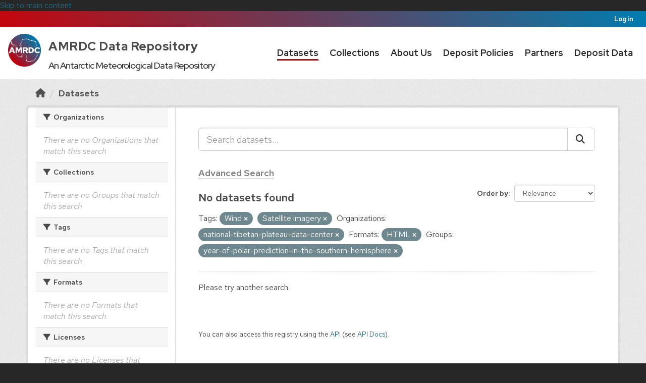

--- FILE ---
content_type: text/html; charset=utf-8
request_url: https://amrdcdata.ssec.wisc.edu/dataset?tags=Wind&organization=national-tibetan-plateau-data-center&res_format=HTML&tags=Satellite+imagery&groups=year-of-polar-prediction-in-the-southern-hemisphere
body_size: 20147
content:
<!DOCTYPE html>
<!--[if IE 9]> <html lang="en" class="ie9"> <![endif]-->
<!--[if gt IE 8]><!--> <html lang="en"  > <!--<![endif]-->
  <head>
    <meta charset="utf-8" />
      <meta name="csrf_field_name" content="_csrf_token" />
      <meta name="_csrf_token" content="ImFlMmMxMzFmN2M0YWI2YWZhNGNjNGI0NDViYmE4NTdjMjQxMTdjZjMi.aX3MhQ.kcPpb8imhMk6gmHllt6v53w0SHU" />

      <meta name="generator" content="ckan 2.11.0" />
      <meta name="viewport" content="width=device-width, initial-scale=1.0">
    <title>Dataset - AMRDC Data Repository</title>

    
    <link rel="shortcut icon" href="/base/images/amrdc-favicon.png" />
    
  
      
      
      
    
  


    
    <link href="/webassets/base/4098caea_main.css" rel="stylesheet"/>
<link href="/webassets/ckanext-activity/8dd77216_activity.css" rel="stylesheet"/><style>
        /* Import fonts. */
@import url("https://amrdc.ssec.wisc.edu/fonts/uw-rh/fonts.0.0.1.css");

/* Use fonts. */
body {
  font-family: 'Red Hat Text', sans-serif;
}
#site-title,
.masthead .navigation .nav-pills li,
.page-heading,
article.module .module-content h1,
.nums dd,
.info dt {
  font-family: 'Red Hat Display', sans-serif;
}

body {
  color: #494949;
  font-size: 160%;
}

/* Make CSS and Markdown textareas more suitable editors. */
#field-ckan-site-about,
#field-ckan-site-intro-text,
#field-ckan-site-custom-css {
  font-family: 'SFMono-Regular', 'Consolas', 'Liberation Mono', 'Menlo', monospace;
  min-height: 300px;
}

/* Style media headings. */
.media-overlay .media-heading {
  background-color: white;
  border-radius: 0 0 3px 3px;
  bottom: 0;
  color: #000000;
  font-size: 15px;
  left: 0;
  margin: 0;
  padding: 12px 10px;
  position: absolute;
  right: 0;
  z-index: 1;
}


/*
 * Bar at the very top of the page
 */

.account-masthead {
  background: linear-gradient(45deg, #c5050c, #007db1);
}
.account-masthead .container {
  width: initial;
}
.account-masthead .account ul li {
  border: none;
}
.account-masthead .account ul li a {
  color: white;
}
.account-masthead .account ul li a:hover {
  background-color: #c5050c;
}


/*
 * Main masthead bar that contains the site logo, nav links, and search
 */

.masthead {
  background: white;
  color: #282728;
  font-size: 15px;
}
.masthead .logo img {
  max-height: 75px;
}
.masthead .navbar-collapse {
  padding: 16px 0;
}

.masthead::before,
.masthead::after {
  content: "";
  display: table;
  line-height: 0;
  margin-bottom: 0px;
}

.masthead .navigation .nav-pills li {
  padding: 7px 15px 0px;
}
.masthead .navigation .nav-pills li a {
  border-bottom: 3px solid transparent;
  border-radius: 0;
  color: #282728;
  font-weight: 650;
  font-size: 18px;
  padding: 2px 0 0;
}
.masthead .navigation .nav-pills li a:hover,
.masthead .navigation .nav-pills li a:focus,
.masthead .navigation .nav-pills li.active a {
  border-bottom-color: #c5050c;
  background-color: transparent;
  text-shadow: none;
}

.masthead .nav > li > a,
.masthead .nav > li > a:focus,
.masthead .nav > li > a:hover,
.masthead .nav > .active > a,
.masthead .nav > .active > a:hover,
.masthead .nav > .active > a:focus {
  color: #282728;
}

/* Style the masthead search bar. */
#field-sitewide-search {
  border: 1px solid #646569;
  border-radius: 0;
  font-size: 16px;
  font-weight: normal;
  padding: 8px;
}
.masthead .site-search {
  margin-top: 2px;
  margin-bottom: 2px;
}


/*
 * Hero with search box
 */

.hero {
  background: url("/threetowerscrop.jpg");
  background-size: cover;
  background-repeat: no-repeat;
  background-position: center;
}

/* Change the colors of the "Search Your Data" box.*/
.homepage .module-search .module-content {
  background-color: #c5050c;
  text-size: 90%;
}

.homepage .module-search .module-content .search-input {
  text-size: 90%;
}
.homepage .module-search .tags {
  background-color: #282728;
  text-size: 75%;
}
.homepage .module-search {
  position: absolute;
  left: 50%;
  top: 50%;
  transform: translate(-50%, -50%);
  padding: 0px;
  border: 0px;
  width: 65%;
  height: 50%;
}
.homepage section.featured.media-overlay {
  display: none;
}
[role=main] {
  min-height: 300px;
}
[role="main"]:not(.hero) {
  background: #eee;
}
/* Remove the "box shadow" effect around various boxes on the page. */
.box {
  box-shadow: none;
}
/* Remove the borders around the "Welcome to CKAN" and "Search Your
   Data" boxes. */
.hero .box {
  border: none;
}


/*
 * Footer
 */

.site-footer {
  padding: 36px 0;
}
.site-footer,
body {
  background: #282728;
}
.site-footer::before {
  content: '';
  display: block;
  position: relative;
  top: -36px;
  height: 5px;
  background: linear-gradient(45deg, #c5050c, #007db1);
}
/* The text in the footer. */
.site-footer,
.site-footer label,
.site-footer small {
  color: #adadad;
}
/* The link texts in the footer. */
.site-footer a {
  color: #adadad;
  text-decoration: none;
}
.site-footer a:hover {
  color: #f7f7f7;
}
.site-footer .attribution a img {
  opacity: 0.629;
}
.site-footer .attribution a:hover img {
  opacity: 0.976;
}
.footer-links ul li {
  margin-bottom: 12px;
}

      </style>
    
    

  </head>

  
  <body data-site-root="https://amrdcdata.ssec.wisc.edu/" data-locale-root="https://amrdcdata.ssec.wisc.edu/" >

    
    <div class="visually-hidden-focusable"><a href="#content">Skip to main content</a></div>
  

  
    <style>
	#navigation {
		width: auto;
	}
	.masthead .navigation .nav-pills li {
		padding: 10px;
	}
	#main-logo { padding-top: 4px; }
	#content-desktop {display: block;}
	#content-mobile {display: none;}
	@media screen and (max-width: 1045px) {

		#content-desktop {display: none;}
		#content-mobile {display: block; float:left;}

	}
</style>

 
<header class="account-masthead">
  <div class="container">
     
    <nav class="account not-authed" aria-label="Account">
      <ul class="list-unstyled">
        
        <li><a href="/user/login">Log in</a></li>
         
      </ul>
    </nav>
     
  </div>

</header>

<header class="navbar navbar-static-top masthead">
  <div id="navigation" class="container">
      
    <nav class="navbar navbar-expand-lg navbar-light">
      <hgroup class="header-text-logo navbar-left">

      
      

    <div class="amrdclogo" id="content-desktop">
      <h1 id="site-title" class="uw-site-title uw-dark-gray-title ">
          <div style="display:inline-flex;">
                  <div><img src="https://amrdcdata.ssec.wisc.edu/amrdclogo.png" height=65 width=65></div>
                  <div>
                          <a href="https://amrdcdata.ssec.wisc.edu/" style="padding: 0px 0px 0px 15px; color: #494949; font-size: 24px; line-height: 2; font-weight: 725; letter-spacing:.5px; text-decoration: none;" rel="home">AMRDC Data Repository</a>
                          <br>
                          <div style="padding: 0px 0px 0px 15px; font-size: 18px; font-weight: 450;text-align: center;">
                                  An Antarctic Meteorological Data Repository
                          </div>
                  </div>
          </div>                       
      </h1>
    </div>
    <div id="content-mobile">
      <h1 id="site-title" class="uw-site-title uw-dark-gray-title ">
        <a href="https://amrdcdata.ssec.wisc.edu/" style="padding: 0px 0px 0px 15px; color: #494949; font-size: 32px; line-height: 2; font-weight: 725; letter-spacing:.5px; text-decoration: none;" rel="home"><img src="https://amrdcdata.ssec.wisc.edu/amrdclogo.png" height=65 width=65></a>
      </h1>
    </div>
      
      
       </hgroup>
      <div class="main-navbar collapse navbar-collapse" id="main-navigation-toggle">
	<nav class="section navigation">
        <ul class="nav nav-pills">
          
            
              
              

              <li class="active"><a href="/dataset/">Datasets</a></li><li><a href="/group/">Collections</a></li><li><a href="/about">About Us</a></li><li><a href="/pages/deposit">Deposit Policies</a></li><li><a href="/pages/resources">Partners</a></li><li><a href="/pages/submit-data">Deposit Data</a></li>
            
          
        </ul>
	</nav>
      </div>
    </nav>
</header>


  
    <div class="main">
      <div id="content" class="container">
        
          
            <div class="flash-messages">
              
                
              
            </div>
          

          
            <div class="toolbar" role="navigation" aria-label="Breadcrumb">
              
                
                  <ol class="breadcrumb">
                    
<li class="home"><a href="/" aria-label="Home"><i class="fa fa-home"></i><span> Home</span></a></li>
                    
  <li class="active"><a href="/dataset/">Datasets</a></li>

                  </ol>
                
              
            </div>
          

          <div class="row wrapper">
            
            
            

            
              <aside class="secondary col-md-3">
                
                
  <div class="filters">
    <div>
      
        

  
  
    
      
        <section class="module module-narrow module-shallow">
          
            <h2 class="module-heading">
              <i class="fa fa-filter"></i>
              
	      
              Organizations
            </h2>
          
          
            
            
              <p class="module-content empty">There are no Organizations that match this search</p>
            
            
          
        </section>
      
    
  

      
        

  
  
    
      
        <section class="module module-narrow module-shallow">
          
            <h2 class="module-heading">
              <i class="fa fa-filter"></i>
              
	      
	        
	      
              Collections
            </h2>
          
          
            
            
              <p class="module-content empty">There are no Groups that match this search</p>
            
            
          
        </section>
      
    
  

      
        

  
  
    
      
        <section class="module module-narrow module-shallow">
          
            <h2 class="module-heading">
              <i class="fa fa-filter"></i>
              
	      
              Tags
            </h2>
          
          
            
            
              <p class="module-content empty">There are no Tags that match this search</p>
            
            
          
        </section>
      
    
  

      
        

  
  
    
      
        <section class="module module-narrow module-shallow">
          
            <h2 class="module-heading">
              <i class="fa fa-filter"></i>
              
	      
              Formats
            </h2>
          
          
            
            
              <p class="module-content empty">There are no Formats that match this search</p>
            
            
          
        </section>
      
    
  

      
        

  
  
    
      
        <section class="module module-narrow module-shallow">
          
            <h2 class="module-heading">
              <i class="fa fa-filter"></i>
              
	      
              Licenses
            </h2>
          
          
            
            
              <p class="module-content empty">There are no Licenses that match this search</p>
            
            
          
        </section>
      
    
  

      
    </div>
    <a class="close no-text hide-filters"><i class="fa fa-times-circle"></i><span class="text">close</span></a>
  </div>

              </aside>
            

            
              <div class="primary col-md-9 col-xs-12" role="main" style="background-color: white;">
                
                
  <section class="module" style="background-color: white;">
    <div class="module-content">
      
        
      
      
        
        
        







<form id="dataset-search-form" class="search-form" method="get" data-module="select-switch">

  
    <div class="input-group search-input-group">
      <input aria-label="Search datasets..." id="field-giant-search" type="text" class="form-control input-lg" name="q" value="" autocomplete="off" placeholder="Search datasets...">
      
      <span class="input-group-btn">
        <button class="btn btn-default btn-lg" type="submit" value="search" aria-label="Submit">
          <i class="fa fa-search"></i>
        </button>
      </span>
      
    </div>
    <div>
      <h3><a href="https://amrdcdata.ssec.wisc.edu/pages/advanced-search" style="color: gray; border-bottom:1px solid gray;">Advanced Search</a></h3>
    </div>
    

  
    <span>






<input type="hidden" name="tags" value="Wind" />





<input type="hidden" name="tags" value="Satellite imagery" />





<input type="hidden" name="organization" value="national-tibetan-plateau-data-center" />





<input type="hidden" name="res_format" value="HTML" />





<input type="hidden" name="groups" value="year-of-polar-prediction-in-the-southern-hemisphere" />



</span>
  

  <div style="display:inline;">
    
      
        <div class="form-select form-group control-order-by">
          <label for="field-order-by">Order by</label>
          <select id="field-order-by" name="sort" class="form-control form-select">
            
              
                <option value="score desc, metadata_modified desc" selected="selected">Relevance</option>
              
            
              
                <option value="title_string asc">Name Ascending</option>
              
            
              
                <option value="title_string desc">Name Descending</option>
              
            
              
                <option value="metadata_modified desc">Last Modified</option>
              
            
          </select>
          
          <button class="btn btn-default js-hide" type="submit">Go</button>
          
        </div>
      
    

    
      
        <h2>

  
  
  
  

No datasets found</h2>
      
    
  </div>

  
    
      <p class="filter-list">
        
          
          <span class="facet">Tags:</span>
          
            <span class="filtered pill">Wind
              <a href="/dataset/?tags=Satellite+imagery&amp;organization=national-tibetan-plateau-data-center&amp;res_format=HTML&amp;groups=year-of-polar-prediction-in-the-southern-hemisphere" class="remove" title="Remove"><i class="fa fa-times"></i></a>
            </span>
          
            <span class="filtered pill">Satellite imagery
              <a href="/dataset/?tags=Wind&amp;organization=national-tibetan-plateau-data-center&amp;res_format=HTML&amp;groups=year-of-polar-prediction-in-the-southern-hemisphere" class="remove" title="Remove"><i class="fa fa-times"></i></a>
            </span>
          
        
          
          <span class="facet">Organizations:</span>
          
            <span class="filtered pill">national-tibetan-plateau-data-center
              <a href="/dataset/?tags=Wind&amp;tags=Satellite+imagery&amp;res_format=HTML&amp;groups=year-of-polar-prediction-in-the-southern-hemisphere" class="remove" title="Remove"><i class="fa fa-times"></i></a>
            </span>
          
        
          
          <span class="facet">Formats:</span>
          
            <span class="filtered pill">HTML
              <a href="/dataset/?tags=Wind&amp;tags=Satellite+imagery&amp;organization=national-tibetan-plateau-data-center&amp;groups=year-of-polar-prediction-in-the-southern-hemisphere" class="remove" title="Remove"><i class="fa fa-times"></i></a>
            </span>
          
        
          
          <span class="facet">Groups:</span>
          
            <span class="filtered pill">year-of-polar-prediction-in-the-southern-hemisphere
              <a href="/dataset/?tags=Wind&amp;tags=Satellite+imagery&amp;organization=national-tibetan-plateau-data-center&amp;res_format=HTML" class="remove" title="Remove"><i class="fa fa-times"></i></a>
            </span>
          
        
      </p>
      <a class="show-filters btn btn-default">Filter Results</a>
    
  

</form>


  <p class="extra">Please try another search.</p>



      
      
        



  

      
    </div>

    
      
    
  </section>

  
    <section class="module">
      <div class="module-content">
        
          <small>
            
            
            You can also access this registry using the <a href="/api/3">API</a> (see <a href="http://docs.ckan.org/en/2.11/api/">API Docs</a>).
          </small>
        
      </div>
    </section>
  

              </div>
            
          </div>
        
      </div>
    </div>
  
    <style>

	#footcontent-desktop {display: inline-block; align: right;}
	#footcontent-mobile {display: none;}

	@media screen and (max-width: 1199px) {

		#footcontent-desktop {display: none;}
		#footcontent-mobile {display: block; float: right;}

	}
	#nsf_acknowledgement {
		  width: 70%;
  		  height: fit-content;
  		  background-color: #D3D3D3;
  		  color: black;
		  border: 2px solid white;
  		  padding-top: 16px;
		  padding: 10px;
		  margin: auto;
		  font-size: 14px;
		  text-align: center;
	}
</style>
<footer class="site-footer">
  <div class="container">
    
    <div class="row">
      <div class="col-md-8 footer-links" style="display: inline-block; padding-right: 1px">
          <ul class="list-unstyled">
              
              <li><a href="http://docs.ckan.org/en/2.11/api/">API Guide</a></li>
              <li><a href="https://amrdcdata.ssec.wisc.edu/pages/privacy">Privacy Policy</a></li>
              <li><a href="https://amrdcdata.ssec.wisc.edu/about#contact">Contact Us</a></li>
              <li><a href="https://amrdc.ssec.wisc.edu/">AMRDC Home</a></li>
          </ul>
      </div>
      <div class="col-md-4 attribution" id="footcontent-desktop">
        
	<p><a href="http://www.wisc.edu"><img src="/uwmadison.png" alt="University of Wisconsin-Madison" width="130" height="85" style="padding-right: 8px" /></a> <a href="http://madisoncollege.edu"><img src="/madisoncollege.png" alt="Madison Area Technical College" width="130" height="72" style="padding-right: 8px"  /></a> <a href="https://www.nsf.gov"><img src="/nsf_logo.png" alt="National Science Foundation" width="80" height="80" /></a></p>
      </div>
      <div id="footcontent-mobile">
        <p><a href="http://www.wisc.edu"><img src="/uwmadison.png" alt="University of Wisconsin-Madison" width="65" height="42" style="padding-left: 1px; padding-right: 5px" /></a> <a href="http://madisoncollege.edu"><img src="/madisoncollege.png" alt="Madison Area Technical College" width="65" height="36" style="padding-right: 5px"  /></a> <a href="https://www.nsf.gov"><img src="/nsf_logo.png" alt="National Science Foundation" width="40" height="40" /></a></p>
      </div>
       
    </div>
    
  </div>
  <div id="nsf_acknowledgement">
<p>This material is based upon work supported by the National Science Foundation under Award Nos. 1951720 and 1951603.</p>
<p>Any opinions, findings and conclusions or recommendations expressed in this material are those of the author(s) and do not necessarily reflect the views of the National Science Foundation.</p>
  </div>

  
    
  
</footer>
  
  
  
  
  
    

  

    
    <link href="/webassets/vendor/f3b8236b_select2.css" rel="stylesheet"/>
<link href="/webassets/vendor/53df638c_fontawesome.css" rel="stylesheet"/>
    <script src="/webassets/vendor/240e5086_jquery.js" type="text/javascript"></script>
<script src="/webassets/vendor/90dbb6bf_vendor.js" type="text/javascript"></script>
<script src="/webassets/vendor/6d1ad7e6_bootstrap.js" type="text/javascript"></script>
<script src="/webassets/vendor/529a0eb7_htmx.js" type="text/javascript"></script>
<script src="/webassets/base/a65ea3a0_main.js" type="text/javascript"></script>
<script src="/webassets/base/b1def42f_ckan.js" type="text/javascript"></script>
<script src="/webassets/activity/0fdb5ee0_activity.js" type="text/javascript"></script>
  </body>
</html>